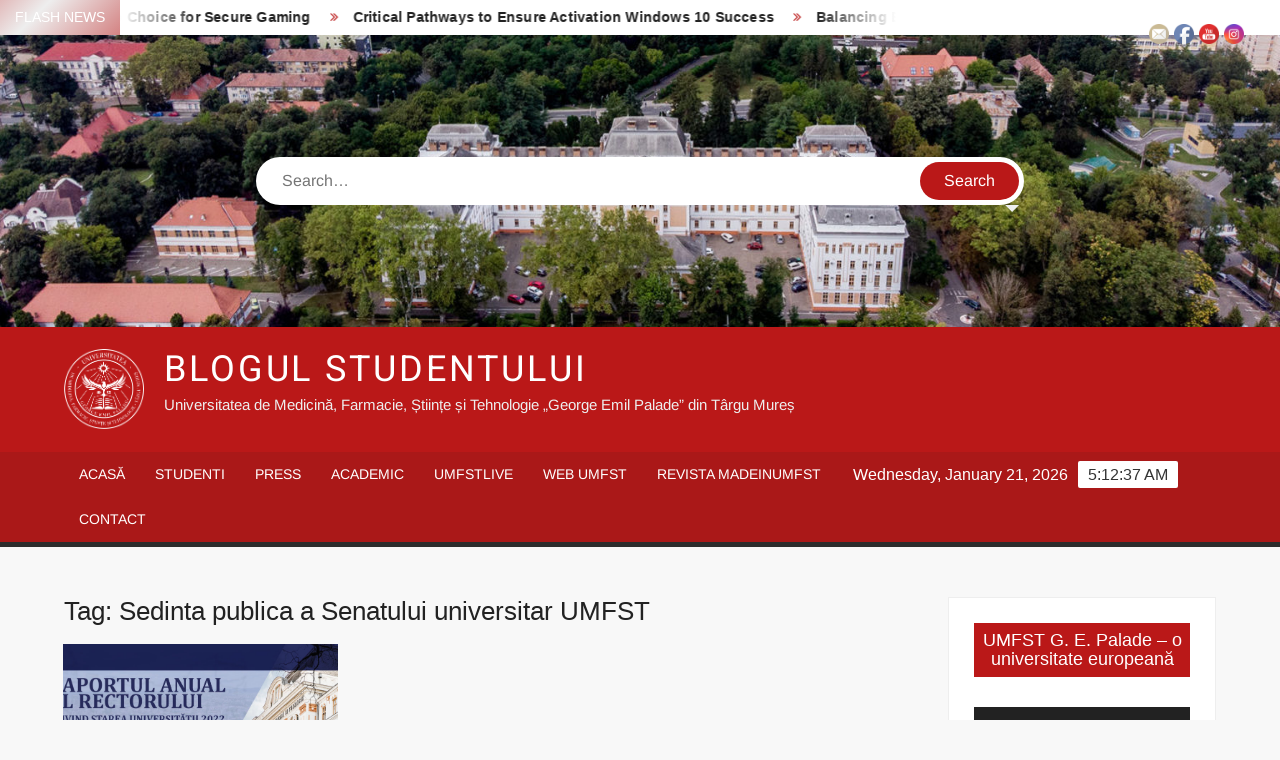

--- FILE ---
content_type: text/html; charset=UTF-8
request_url: https://blog.umfst.ro/tag/sedinta-publica-a-senatului-universitar-umfst/
body_size: 15677
content:
<!doctype html>
<html dir="ltr" lang="en-US"
	prefix="og: https://ogp.me/ns#" >
<head>
	<meta charset="UTF-8">
	<meta name="viewport" content="width=device-width">
	<link rel="profile" href="https://gmpg.org/xfn/11">

	<title>Sedinta publica a Senatului universitar UMFST – Blogul Studentului</title>
			 			 			 			 
		<!-- All in One SEO 4.2.8 - aioseo.com -->
		<meta name="robots" content="max-image-preview:large" />
		<link rel="canonical" href="https://blog.umfst.ro/tag/sedinta-publica-a-senatului-universitar-umfst/" />
		<meta name="generator" content="All in One SEO (AIOSEO) 4.2.8 " />
		<script type="application/ld+json" class="aioseo-schema">
			{"@context":"https:\/\/schema.org","@graph":[{"@type":"BreadcrumbList","@id":"https:\/\/blog.umfst.ro\/tag\/sedinta-publica-a-senatului-universitar-umfst\/#breadcrumblist","itemListElement":[{"@type":"ListItem","@id":"https:\/\/blog.umfst.ro\/#listItem","position":1,"item":{"@type":"WebPage","@id":"https:\/\/blog.umfst.ro\/","name":"Home","description":"Universitatea de Medicin\u0103, Farmacie, \u0218tiin\u021be \u0219i Tehnologie \u201eGeorge Emil Palade\u201d din T\u00e2rgu Mure\u0219","url":"https:\/\/blog.umfst.ro\/"},"nextItem":"https:\/\/blog.umfst.ro\/tag\/sedinta-publica-a-senatului-universitar-umfst\/#listItem"},{"@type":"ListItem","@id":"https:\/\/blog.umfst.ro\/tag\/sedinta-publica-a-senatului-universitar-umfst\/#listItem","position":2,"item":{"@type":"WebPage","@id":"https:\/\/blog.umfst.ro\/tag\/sedinta-publica-a-senatului-universitar-umfst\/","name":"Sedinta publica a Senatului universitar UMFST","url":"https:\/\/blog.umfst.ro\/tag\/sedinta-publica-a-senatului-universitar-umfst\/"},"previousItem":"https:\/\/blog.umfst.ro\/#listItem"}]},{"@type":"CollectionPage","@id":"https:\/\/blog.umfst.ro\/tag\/sedinta-publica-a-senatului-universitar-umfst\/#collectionpage","url":"https:\/\/blog.umfst.ro\/tag\/sedinta-publica-a-senatului-universitar-umfst\/","name":"Sedinta publica a Senatului universitar UMFST \u2013 Blogul Studentului","inLanguage":"en-US","isPartOf":{"@id":"https:\/\/blog.umfst.ro\/#website"},"breadcrumb":{"@id":"https:\/\/blog.umfst.ro\/tag\/sedinta-publica-a-senatului-universitar-umfst\/#breadcrumblist"}},{"@type":"Organization","@id":"https:\/\/blog.umfst.ro\/#organization","name":"Blogul Studentului","url":"https:\/\/blog.umfst.ro\/","logo":{"@type":"ImageObject","url":"https:\/\/blog.umfst.ro\/wp-content\/uploads\/2022\/03\/logo-umfst.jpg","@id":"https:\/\/blog.umfst.ro\/#organizationLogo","width":900,"height":900},"image":{"@id":"https:\/\/blog.umfst.ro\/#organizationLogo"},"sameAs":["https:\/\/facebook.com\/umfst","https:\/\/instagram.com\/umfst","https:\/\/www.youtube.com\/umfstlive"]},{"@type":"WebSite","@id":"https:\/\/blog.umfst.ro\/#website","url":"https:\/\/blog.umfst.ro\/","name":"Blogul Studentului","description":"Universitatea de Medicin\u0103, Farmacie, \u0218tiin\u021be \u0219i Tehnologie \u201eGeorge Emil Palade\u201d din T\u00e2rgu Mure\u0219","inLanguage":"en-US","publisher":{"@id":"https:\/\/blog.umfst.ro\/#organization"}}]}
		</script>
		<!-- All in One SEO -->

<link rel='dns-prefetch' href='//fonts.googleapis.com' />
<link rel='dns-prefetch' href='//s.w.org' />
<link rel="alternate" type="application/rss+xml" title="Blogul Studentului &raquo; Feed" href="https://blog.umfst.ro/feed/" />
<link rel="alternate" type="application/rss+xml" title="Blogul Studentului &raquo; Comments Feed" href="https://blog.umfst.ro/comments/feed/" />
<link rel="alternate" type="application/rss+xml" title="Blogul Studentului &raquo; Sedinta publica a Senatului universitar UMFST Tag Feed" href="https://blog.umfst.ro/tag/sedinta-publica-a-senatului-universitar-umfst/feed/" />
		<!-- This site uses the Google Analytics by ExactMetrics plugin v7.11.0 - Using Analytics tracking - https://www.exactmetrics.com/ -->
							<script
				src="//www.googletagmanager.com/gtag/js?id=UA-59103555-3"  data-cfasync="false" data-wpfc-render="false" type="text/javascript" async></script>
			<script data-cfasync="false" data-wpfc-render="false" type="text/javascript">
				var em_version = '7.11.0';
				var em_track_user = true;
				var em_no_track_reason = '';
				
								var disableStrs = [
															'ga-disable-UA-59103555-3',
									];

				/* Function to detect opted out users */
				function __gtagTrackerIsOptedOut() {
					for (var index = 0; index < disableStrs.length; index++) {
						if (document.cookie.indexOf(disableStrs[index] + '=true') > -1) {
							return true;
						}
					}

					return false;
				}

				/* Disable tracking if the opt-out cookie exists. */
				if (__gtagTrackerIsOptedOut()) {
					for (var index = 0; index < disableStrs.length; index++) {
						window[disableStrs[index]] = true;
					}
				}

				/* Opt-out function */
				function __gtagTrackerOptout() {
					for (var index = 0; index < disableStrs.length; index++) {
						document.cookie = disableStrs[index] + '=true; expires=Thu, 31 Dec 2099 23:59:59 UTC; path=/';
						window[disableStrs[index]] = true;
					}
				}

				if ('undefined' === typeof gaOptout) {
					function gaOptout() {
						__gtagTrackerOptout();
					}
				}
								window.dataLayer = window.dataLayer || [];

				window.ExactMetricsDualTracker = {
					helpers: {},
					trackers: {},
				};
				if (em_track_user) {
					function __gtagDataLayer() {
						dataLayer.push(arguments);
					}

					function __gtagTracker(type, name, parameters) {
						if (!parameters) {
							parameters = {};
						}

						if (parameters.send_to) {
							__gtagDataLayer.apply(null, arguments);
							return;
						}

						if (type === 'event') {
							
														parameters.send_to = exactmetrics_frontend.ua;
							__gtagDataLayer(type, name, parameters);
													} else {
							__gtagDataLayer.apply(null, arguments);
						}
					}

					__gtagTracker('js', new Date());
					__gtagTracker('set', {
						'developer_id.dNDMyYj': true,
											});
															__gtagTracker('config', 'UA-59103555-3', {"forceSSL":"true","anonymize_ip":"true"} );
										window.gtag = __gtagTracker;										(function () {
						/* https://developers.google.com/analytics/devguides/collection/analyticsjs/ */
						/* ga and __gaTracker compatibility shim. */
						var noopfn = function () {
							return null;
						};
						var newtracker = function () {
							return new Tracker();
						};
						var Tracker = function () {
							return null;
						};
						var p = Tracker.prototype;
						p.get = noopfn;
						p.set = noopfn;
						p.send = function () {
							var args = Array.prototype.slice.call(arguments);
							args.unshift('send');
							__gaTracker.apply(null, args);
						};
						var __gaTracker = function () {
							var len = arguments.length;
							if (len === 0) {
								return;
							}
							var f = arguments[len - 1];
							if (typeof f !== 'object' || f === null || typeof f.hitCallback !== 'function') {
								if ('send' === arguments[0]) {
									var hitConverted, hitObject = false, action;
									if ('event' === arguments[1]) {
										if ('undefined' !== typeof arguments[3]) {
											hitObject = {
												'eventAction': arguments[3],
												'eventCategory': arguments[2],
												'eventLabel': arguments[4],
												'value': arguments[5] ? arguments[5] : 1,
											}
										}
									}
									if ('pageview' === arguments[1]) {
										if ('undefined' !== typeof arguments[2]) {
											hitObject = {
												'eventAction': 'page_view',
												'page_path': arguments[2],
											}
										}
									}
									if (typeof arguments[2] === 'object') {
										hitObject = arguments[2];
									}
									if (typeof arguments[5] === 'object') {
										Object.assign(hitObject, arguments[5]);
									}
									if ('undefined' !== typeof arguments[1].hitType) {
										hitObject = arguments[1];
										if ('pageview' === hitObject.hitType) {
											hitObject.eventAction = 'page_view';
										}
									}
									if (hitObject) {
										action = 'timing' === arguments[1].hitType ? 'timing_complete' : hitObject.eventAction;
										hitConverted = mapArgs(hitObject);
										__gtagTracker('event', action, hitConverted);
									}
								}
								return;
							}

							function mapArgs(args) {
								var arg, hit = {};
								var gaMap = {
									'eventCategory': 'event_category',
									'eventAction': 'event_action',
									'eventLabel': 'event_label',
									'eventValue': 'event_value',
									'nonInteraction': 'non_interaction',
									'timingCategory': 'event_category',
									'timingVar': 'name',
									'timingValue': 'value',
									'timingLabel': 'event_label',
									'page': 'page_path',
									'location': 'page_location',
									'title': 'page_title',
								};
								for (arg in args) {
																		if (!(!args.hasOwnProperty(arg) || !gaMap.hasOwnProperty(arg))) {
										hit[gaMap[arg]] = args[arg];
									} else {
										hit[arg] = args[arg];
									}
								}
								return hit;
							}

							try {
								f.hitCallback();
							} catch (ex) {
							}
						};
						__gaTracker.create = newtracker;
						__gaTracker.getByName = newtracker;
						__gaTracker.getAll = function () {
							return [];
						};
						__gaTracker.remove = noopfn;
						__gaTracker.loaded = true;
						window['__gaTracker'] = __gaTracker;
					})();
									} else {
										console.log("");
					(function () {
						function __gtagTracker() {
							return null;
						}

						window['__gtagTracker'] = __gtagTracker;
						window['gtag'] = __gtagTracker;
					})();
									}
			</script>
				<!-- / Google Analytics by ExactMetrics -->
		<script type="text/javascript">
window._wpemojiSettings = {"baseUrl":"https:\/\/s.w.org\/images\/core\/emoji\/14.0.0\/72x72\/","ext":".png","svgUrl":"https:\/\/s.w.org\/images\/core\/emoji\/14.0.0\/svg\/","svgExt":".svg","source":{"concatemoji":"https:\/\/blog.umfst.ro\/wp-includes\/js\/wp-emoji-release.min.js?ver=6.0.11"}};
/*! This file is auto-generated */
!function(e,a,t){var n,r,o,i=a.createElement("canvas"),p=i.getContext&&i.getContext("2d");function s(e,t){var a=String.fromCharCode,e=(p.clearRect(0,0,i.width,i.height),p.fillText(a.apply(this,e),0,0),i.toDataURL());return p.clearRect(0,0,i.width,i.height),p.fillText(a.apply(this,t),0,0),e===i.toDataURL()}function c(e){var t=a.createElement("script");t.src=e,t.defer=t.type="text/javascript",a.getElementsByTagName("head")[0].appendChild(t)}for(o=Array("flag","emoji"),t.supports={everything:!0,everythingExceptFlag:!0},r=0;r<o.length;r++)t.supports[o[r]]=function(e){if(!p||!p.fillText)return!1;switch(p.textBaseline="top",p.font="600 32px Arial",e){case"flag":return s([127987,65039,8205,9895,65039],[127987,65039,8203,9895,65039])?!1:!s([55356,56826,55356,56819],[55356,56826,8203,55356,56819])&&!s([55356,57332,56128,56423,56128,56418,56128,56421,56128,56430,56128,56423,56128,56447],[55356,57332,8203,56128,56423,8203,56128,56418,8203,56128,56421,8203,56128,56430,8203,56128,56423,8203,56128,56447]);case"emoji":return!s([129777,127995,8205,129778,127999],[129777,127995,8203,129778,127999])}return!1}(o[r]),t.supports.everything=t.supports.everything&&t.supports[o[r]],"flag"!==o[r]&&(t.supports.everythingExceptFlag=t.supports.everythingExceptFlag&&t.supports[o[r]]);t.supports.everythingExceptFlag=t.supports.everythingExceptFlag&&!t.supports.flag,t.DOMReady=!1,t.readyCallback=function(){t.DOMReady=!0},t.supports.everything||(n=function(){t.readyCallback()},a.addEventListener?(a.addEventListener("DOMContentLoaded",n,!1),e.addEventListener("load",n,!1)):(e.attachEvent("onload",n),a.attachEvent("onreadystatechange",function(){"complete"===a.readyState&&t.readyCallback()})),(e=t.source||{}).concatemoji?c(e.concatemoji):e.wpemoji&&e.twemoji&&(c(e.twemoji),c(e.wpemoji)))}(window,document,window._wpemojiSettings);
</script>
<style type="text/css">
img.wp-smiley,
img.emoji {
	display: inline !important;
	border: none !important;
	box-shadow: none !important;
	height: 1em !important;
	width: 1em !important;
	margin: 0 0.07em !important;
	vertical-align: -0.1em !important;
	background: none !important;
	padding: 0 !important;
}
</style>
	<link rel='stylesheet' id='wp-block-library-css'  href='https://blog.umfst.ro/wp-includes/css/dist/block-library/style.min.css?ver=6.0.11' type='text/css' media='all' />
<style id='global-styles-inline-css' type='text/css'>
body{--wp--preset--color--black: #000000;--wp--preset--color--cyan-bluish-gray: #abb8c3;--wp--preset--color--white: #ffffff;--wp--preset--color--pale-pink: #f78da7;--wp--preset--color--vivid-red: #cf2e2e;--wp--preset--color--luminous-vivid-orange: #ff6900;--wp--preset--color--luminous-vivid-amber: #fcb900;--wp--preset--color--light-green-cyan: #7bdcb5;--wp--preset--color--vivid-green-cyan: #00d084;--wp--preset--color--pale-cyan-blue: #8ed1fc;--wp--preset--color--vivid-cyan-blue: #0693e3;--wp--preset--color--vivid-purple: #9b51e0;--wp--preset--gradient--vivid-cyan-blue-to-vivid-purple: linear-gradient(135deg,rgba(6,147,227,1) 0%,rgb(155,81,224) 100%);--wp--preset--gradient--light-green-cyan-to-vivid-green-cyan: linear-gradient(135deg,rgb(122,220,180) 0%,rgb(0,208,130) 100%);--wp--preset--gradient--luminous-vivid-amber-to-luminous-vivid-orange: linear-gradient(135deg,rgba(252,185,0,1) 0%,rgba(255,105,0,1) 100%);--wp--preset--gradient--luminous-vivid-orange-to-vivid-red: linear-gradient(135deg,rgba(255,105,0,1) 0%,rgb(207,46,46) 100%);--wp--preset--gradient--very-light-gray-to-cyan-bluish-gray: linear-gradient(135deg,rgb(238,238,238) 0%,rgb(169,184,195) 100%);--wp--preset--gradient--cool-to-warm-spectrum: linear-gradient(135deg,rgb(74,234,220) 0%,rgb(151,120,209) 20%,rgb(207,42,186) 40%,rgb(238,44,130) 60%,rgb(251,105,98) 80%,rgb(254,248,76) 100%);--wp--preset--gradient--blush-light-purple: linear-gradient(135deg,rgb(255,206,236) 0%,rgb(152,150,240) 100%);--wp--preset--gradient--blush-bordeaux: linear-gradient(135deg,rgb(254,205,165) 0%,rgb(254,45,45) 50%,rgb(107,0,62) 100%);--wp--preset--gradient--luminous-dusk: linear-gradient(135deg,rgb(255,203,112) 0%,rgb(199,81,192) 50%,rgb(65,88,208) 100%);--wp--preset--gradient--pale-ocean: linear-gradient(135deg,rgb(255,245,203) 0%,rgb(182,227,212) 50%,rgb(51,167,181) 100%);--wp--preset--gradient--electric-grass: linear-gradient(135deg,rgb(202,248,128) 0%,rgb(113,206,126) 100%);--wp--preset--gradient--midnight: linear-gradient(135deg,rgb(2,3,129) 0%,rgb(40,116,252) 100%);--wp--preset--duotone--dark-grayscale: url('#wp-duotone-dark-grayscale');--wp--preset--duotone--grayscale: url('#wp-duotone-grayscale');--wp--preset--duotone--purple-yellow: url('#wp-duotone-purple-yellow');--wp--preset--duotone--blue-red: url('#wp-duotone-blue-red');--wp--preset--duotone--midnight: url('#wp-duotone-midnight');--wp--preset--duotone--magenta-yellow: url('#wp-duotone-magenta-yellow');--wp--preset--duotone--purple-green: url('#wp-duotone-purple-green');--wp--preset--duotone--blue-orange: url('#wp-duotone-blue-orange');--wp--preset--font-size--small: 13px;--wp--preset--font-size--medium: 20px;--wp--preset--font-size--large: 36px;--wp--preset--font-size--x-large: 42px;}.has-black-color{color: var(--wp--preset--color--black) !important;}.has-cyan-bluish-gray-color{color: var(--wp--preset--color--cyan-bluish-gray) !important;}.has-white-color{color: var(--wp--preset--color--white) !important;}.has-pale-pink-color{color: var(--wp--preset--color--pale-pink) !important;}.has-vivid-red-color{color: var(--wp--preset--color--vivid-red) !important;}.has-luminous-vivid-orange-color{color: var(--wp--preset--color--luminous-vivid-orange) !important;}.has-luminous-vivid-amber-color{color: var(--wp--preset--color--luminous-vivid-amber) !important;}.has-light-green-cyan-color{color: var(--wp--preset--color--light-green-cyan) !important;}.has-vivid-green-cyan-color{color: var(--wp--preset--color--vivid-green-cyan) !important;}.has-pale-cyan-blue-color{color: var(--wp--preset--color--pale-cyan-blue) !important;}.has-vivid-cyan-blue-color{color: var(--wp--preset--color--vivid-cyan-blue) !important;}.has-vivid-purple-color{color: var(--wp--preset--color--vivid-purple) !important;}.has-black-background-color{background-color: var(--wp--preset--color--black) !important;}.has-cyan-bluish-gray-background-color{background-color: var(--wp--preset--color--cyan-bluish-gray) !important;}.has-white-background-color{background-color: var(--wp--preset--color--white) !important;}.has-pale-pink-background-color{background-color: var(--wp--preset--color--pale-pink) !important;}.has-vivid-red-background-color{background-color: var(--wp--preset--color--vivid-red) !important;}.has-luminous-vivid-orange-background-color{background-color: var(--wp--preset--color--luminous-vivid-orange) !important;}.has-luminous-vivid-amber-background-color{background-color: var(--wp--preset--color--luminous-vivid-amber) !important;}.has-light-green-cyan-background-color{background-color: var(--wp--preset--color--light-green-cyan) !important;}.has-vivid-green-cyan-background-color{background-color: var(--wp--preset--color--vivid-green-cyan) !important;}.has-pale-cyan-blue-background-color{background-color: var(--wp--preset--color--pale-cyan-blue) !important;}.has-vivid-cyan-blue-background-color{background-color: var(--wp--preset--color--vivid-cyan-blue) !important;}.has-vivid-purple-background-color{background-color: var(--wp--preset--color--vivid-purple) !important;}.has-black-border-color{border-color: var(--wp--preset--color--black) !important;}.has-cyan-bluish-gray-border-color{border-color: var(--wp--preset--color--cyan-bluish-gray) !important;}.has-white-border-color{border-color: var(--wp--preset--color--white) !important;}.has-pale-pink-border-color{border-color: var(--wp--preset--color--pale-pink) !important;}.has-vivid-red-border-color{border-color: var(--wp--preset--color--vivid-red) !important;}.has-luminous-vivid-orange-border-color{border-color: var(--wp--preset--color--luminous-vivid-orange) !important;}.has-luminous-vivid-amber-border-color{border-color: var(--wp--preset--color--luminous-vivid-amber) !important;}.has-light-green-cyan-border-color{border-color: var(--wp--preset--color--light-green-cyan) !important;}.has-vivid-green-cyan-border-color{border-color: var(--wp--preset--color--vivid-green-cyan) !important;}.has-pale-cyan-blue-border-color{border-color: var(--wp--preset--color--pale-cyan-blue) !important;}.has-vivid-cyan-blue-border-color{border-color: var(--wp--preset--color--vivid-cyan-blue) !important;}.has-vivid-purple-border-color{border-color: var(--wp--preset--color--vivid-purple) !important;}.has-vivid-cyan-blue-to-vivid-purple-gradient-background{background: var(--wp--preset--gradient--vivid-cyan-blue-to-vivid-purple) !important;}.has-light-green-cyan-to-vivid-green-cyan-gradient-background{background: var(--wp--preset--gradient--light-green-cyan-to-vivid-green-cyan) !important;}.has-luminous-vivid-amber-to-luminous-vivid-orange-gradient-background{background: var(--wp--preset--gradient--luminous-vivid-amber-to-luminous-vivid-orange) !important;}.has-luminous-vivid-orange-to-vivid-red-gradient-background{background: var(--wp--preset--gradient--luminous-vivid-orange-to-vivid-red) !important;}.has-very-light-gray-to-cyan-bluish-gray-gradient-background{background: var(--wp--preset--gradient--very-light-gray-to-cyan-bluish-gray) !important;}.has-cool-to-warm-spectrum-gradient-background{background: var(--wp--preset--gradient--cool-to-warm-spectrum) !important;}.has-blush-light-purple-gradient-background{background: var(--wp--preset--gradient--blush-light-purple) !important;}.has-blush-bordeaux-gradient-background{background: var(--wp--preset--gradient--blush-bordeaux) !important;}.has-luminous-dusk-gradient-background{background: var(--wp--preset--gradient--luminous-dusk) !important;}.has-pale-ocean-gradient-background{background: var(--wp--preset--gradient--pale-ocean) !important;}.has-electric-grass-gradient-background{background: var(--wp--preset--gradient--electric-grass) !important;}.has-midnight-gradient-background{background: var(--wp--preset--gradient--midnight) !important;}.has-small-font-size{font-size: var(--wp--preset--font-size--small) !important;}.has-medium-font-size{font-size: var(--wp--preset--font-size--medium) !important;}.has-large-font-size{font-size: var(--wp--preset--font-size--large) !important;}.has-x-large-font-size{font-size: var(--wp--preset--font-size--x-large) !important;}
</style>
<link rel='stylesheet' id='custom-google-fonts-css'  href='http://fonts.googleapis.com/css?family=Abril+Fatface%3Anormal%2Cbold&#038;ver=6.0.11' type='text/css' media='all' />
<link rel='stylesheet' id='SFSImainCss-css'  href='https://blog.umfst.ro/wp-content/plugins/ultimate-social-media-icons/css/sfsi-style.css?ver=2.8.0' type='text/css' media='all' />
<link rel='stylesheet' id='freenews-style-css'  href='https://blog.umfst.ro/wp-content/themes/freenews/style.css?ver=6.0.11' type='text/css' media='all' />
<link rel='stylesheet' id='font-awesome-css'  href='https://blog.umfst.ro/wp-content/plugins/elementor/assets/lib/font-awesome/css/font-awesome.min.css?ver=4.7.0' type='text/css' media='all' />
<link rel='stylesheet' id='freenews-google-fonts-css'  href='https://blog.umfst.ro/wp-content/fonts/147d433c23985f7a943e7c0828f4b11e.css' type='text/css' media='all' />
<link rel='stylesheet' id='dflip-icons-style-css'  href='https://blog.umfst.ro/wp-content/plugins/3d-flipbook-dflip-lite/assets/css/themify-icons.min.css?ver=1.7.33' type='text/css' media='all' />
<link rel='stylesheet' id='dflip-style-css'  href='https://blog.umfst.ro/wp-content/plugins/3d-flipbook-dflip-lite/assets/css/dflip.min.css?ver=1.7.33' type='text/css' media='all' />
<script type='text/javascript' src='https://blog.umfst.ro/wp-content/plugins/google-analytics-dashboard-for-wp/assets/js/frontend-gtag.min.js?ver=7.11.0' id='exactmetrics-frontend-script-js'></script>
<script data-cfasync="false" data-wpfc-render="false" type="text/javascript" id='exactmetrics-frontend-script-js-extra'>/* <![CDATA[ */
var exactmetrics_frontend = {"js_events_tracking":"true","download_extensions":"zip,mp3,mpeg,pdf,docx,pptx,xlsx,rar","inbound_paths":"[{\"path\":\"\\\/go\\\/\",\"label\":\"affiliate\"},{\"path\":\"\\\/recommend\\\/\",\"label\":\"affiliate\"}]","home_url":"https:\/\/blog.umfst.ro","hash_tracking":"false","ua":"UA-59103555-3","v4_id":""};/* ]]> */
</script>
<script type='text/javascript' src='https://blog.umfst.ro/wp-includes/js/jquery/jquery.min.js?ver=3.6.0' id='jquery-core-js'></script>
<script type='text/javascript' src='https://blog.umfst.ro/wp-includes/js/jquery/jquery-migrate.min.js?ver=3.3.2' id='jquery-migrate-js'></script>
<script type='text/javascript' src='https://blog.umfst.ro/wp-content/themes/freenews/assets/js/global.js?ver=1' id='freenews-global-js'></script>
<link rel="https://api.w.org/" href="https://blog.umfst.ro/wp-json/" /><link rel="alternate" type="application/json" href="https://blog.umfst.ro/wp-json/wp/v2/tags/2952" /><link rel="EditURI" type="application/rsd+xml" title="RSD" href="https://blog.umfst.ro/xmlrpc.php?rsd" />
<link rel="wlwmanifest" type="application/wlwmanifest+xml" href="https://blog.umfst.ro/wp-includes/wlwmanifest.xml" /> 
<meta name="generator" content="WordPress 6.0.11" />
<style type="text/css">
	#main_menu {font-family:Abril Fatface, sans-serif;}
	h1.entry-title-page{font-family:Abril Fatface, sans-serif;}
	h1, h2, h3, h4, h5, h6, h1 a, h2 a, h3 a, h4 a, h5 a, h6 a, .recent_post-title, .su-service-title, .lb_heading, .su-heading-shell, .su_au_name, .su-pricing-title, .su-pricing-value {font-family:Abril Fatface, sans-serif;}
	h3.widget-title {font-family:Abril Fatface, sans-serif;}
	body {font-family:Abril Fatface, sans-serif;}
	</style><meta name="follow.[base64]" content="7Fa2LJuMGXp6JlAQ15NR"/><script data-cfasync="false"> var dFlipLocation = "https://blog.umfst.ro/wp-content/plugins/3d-flipbook-dflip-lite/assets/"; var dFlipWPGlobal = {"text":{"toggleSound":"Turn on\/off Sound","toggleThumbnails":"Toggle Thumbnails","toggleOutline":"Toggle Outline\/Bookmark","previousPage":"Previous Page","nextPage":"Next Page","toggleFullscreen":"Toggle Fullscreen","zoomIn":"Zoom In","zoomOut":"Zoom Out","toggleHelp":"Toggle Help","singlePageMode":"Single Page Mode","doublePageMode":"Double Page Mode","downloadPDFFile":"Download PDF File","gotoFirstPage":"Goto First Page","gotoLastPage":"Goto Last Page","share":"Share","mailSubject":"I wanted you to see this FlipBook","mailBody":"Check out this site {{url}}","loading":"DearFlip: Loading "},"moreControls":"download,pageMode,startPage,endPage,sound","hideControls":"","scrollWheel":"true","backgroundColor":"#777","backgroundImage":"","height":"auto","paddingLeft":"20","paddingRight":"20","controlsPosition":"bottom","duration":800,"soundEnable":"true","enableDownload":"true","enableAnnotation":"false","enableAnalytics":"false","webgl":"true","hard":"none","maxTextureSize":"1600","rangeChunkSize":"524288","zoomRatio":1.5,"stiffness":3,"pageMode":"0","singlePageMode":"0","pageSize":"0","autoPlay":"false","autoPlayDuration":5000,"autoPlayStart":"false","linkTarget":"2","sharePrefix":"dearflip-"};</script><link rel="icon" href="https://blog.umfst.ro/wp-content/uploads/2020/02/cropped-logo-coala-antet2-copy-1-32x32.png" sizes="32x32" />
<link rel="icon" href="https://blog.umfst.ro/wp-content/uploads/2020/02/cropped-logo-coala-antet2-copy-1-192x192.png" sizes="192x192" />
<link rel="apple-touch-icon" href="https://blog.umfst.ro/wp-content/uploads/2020/02/cropped-logo-coala-antet2-copy-1-180x180.png" />
<meta name="msapplication-TileImage" content="https://blog.umfst.ro/wp-content/uploads/2020/02/cropped-logo-coala-antet2-copy-1-270x270.png" />
</head>

<body class="archive tag tag-sedinta-publica-a-senatului-universitar-umfst tag-2952 wp-custom-logo sfsi_actvite_theme_default hfeed has-header-image has-sidebar elementor-default elementor-kit-7921">
	<svg xmlns="http://www.w3.org/2000/svg" viewBox="0 0 0 0" width="0" height="0" focusable="false" role="none" style="visibility: hidden; position: absolute; left: -9999px; overflow: hidden;" ><defs><filter id="wp-duotone-dark-grayscale"><feColorMatrix color-interpolation-filters="sRGB" type="matrix" values=" .299 .587 .114 0 0 .299 .587 .114 0 0 .299 .587 .114 0 0 .299 .587 .114 0 0 " /><feComponentTransfer color-interpolation-filters="sRGB" ><feFuncR type="table" tableValues="0 0.49803921568627" /><feFuncG type="table" tableValues="0 0.49803921568627" /><feFuncB type="table" tableValues="0 0.49803921568627" /><feFuncA type="table" tableValues="1 1" /></feComponentTransfer><feComposite in2="SourceGraphic" operator="in" /></filter></defs></svg><svg xmlns="http://www.w3.org/2000/svg" viewBox="0 0 0 0" width="0" height="0" focusable="false" role="none" style="visibility: hidden; position: absolute; left: -9999px; overflow: hidden;" ><defs><filter id="wp-duotone-grayscale"><feColorMatrix color-interpolation-filters="sRGB" type="matrix" values=" .299 .587 .114 0 0 .299 .587 .114 0 0 .299 .587 .114 0 0 .299 .587 .114 0 0 " /><feComponentTransfer color-interpolation-filters="sRGB" ><feFuncR type="table" tableValues="0 1" /><feFuncG type="table" tableValues="0 1" /><feFuncB type="table" tableValues="0 1" /><feFuncA type="table" tableValues="1 1" /></feComponentTransfer><feComposite in2="SourceGraphic" operator="in" /></filter></defs></svg><svg xmlns="http://www.w3.org/2000/svg" viewBox="0 0 0 0" width="0" height="0" focusable="false" role="none" style="visibility: hidden; position: absolute; left: -9999px; overflow: hidden;" ><defs><filter id="wp-duotone-purple-yellow"><feColorMatrix color-interpolation-filters="sRGB" type="matrix" values=" .299 .587 .114 0 0 .299 .587 .114 0 0 .299 .587 .114 0 0 .299 .587 .114 0 0 " /><feComponentTransfer color-interpolation-filters="sRGB" ><feFuncR type="table" tableValues="0.54901960784314 0.98823529411765" /><feFuncG type="table" tableValues="0 1" /><feFuncB type="table" tableValues="0.71764705882353 0.25490196078431" /><feFuncA type="table" tableValues="1 1" /></feComponentTransfer><feComposite in2="SourceGraphic" operator="in" /></filter></defs></svg><svg xmlns="http://www.w3.org/2000/svg" viewBox="0 0 0 0" width="0" height="0" focusable="false" role="none" style="visibility: hidden; position: absolute; left: -9999px; overflow: hidden;" ><defs><filter id="wp-duotone-blue-red"><feColorMatrix color-interpolation-filters="sRGB" type="matrix" values=" .299 .587 .114 0 0 .299 .587 .114 0 0 .299 .587 .114 0 0 .299 .587 .114 0 0 " /><feComponentTransfer color-interpolation-filters="sRGB" ><feFuncR type="table" tableValues="0 1" /><feFuncG type="table" tableValues="0 0.27843137254902" /><feFuncB type="table" tableValues="0.5921568627451 0.27843137254902" /><feFuncA type="table" tableValues="1 1" /></feComponentTransfer><feComposite in2="SourceGraphic" operator="in" /></filter></defs></svg><svg xmlns="http://www.w3.org/2000/svg" viewBox="0 0 0 0" width="0" height="0" focusable="false" role="none" style="visibility: hidden; position: absolute; left: -9999px; overflow: hidden;" ><defs><filter id="wp-duotone-midnight"><feColorMatrix color-interpolation-filters="sRGB" type="matrix" values=" .299 .587 .114 0 0 .299 .587 .114 0 0 .299 .587 .114 0 0 .299 .587 .114 0 0 " /><feComponentTransfer color-interpolation-filters="sRGB" ><feFuncR type="table" tableValues="0 0" /><feFuncG type="table" tableValues="0 0.64705882352941" /><feFuncB type="table" tableValues="0 1" /><feFuncA type="table" tableValues="1 1" /></feComponentTransfer><feComposite in2="SourceGraphic" operator="in" /></filter></defs></svg><svg xmlns="http://www.w3.org/2000/svg" viewBox="0 0 0 0" width="0" height="0" focusable="false" role="none" style="visibility: hidden; position: absolute; left: -9999px; overflow: hidden;" ><defs><filter id="wp-duotone-magenta-yellow"><feColorMatrix color-interpolation-filters="sRGB" type="matrix" values=" .299 .587 .114 0 0 .299 .587 .114 0 0 .299 .587 .114 0 0 .299 .587 .114 0 0 " /><feComponentTransfer color-interpolation-filters="sRGB" ><feFuncR type="table" tableValues="0.78039215686275 1" /><feFuncG type="table" tableValues="0 0.94901960784314" /><feFuncB type="table" tableValues="0.35294117647059 0.47058823529412" /><feFuncA type="table" tableValues="1 1" /></feComponentTransfer><feComposite in2="SourceGraphic" operator="in" /></filter></defs></svg><svg xmlns="http://www.w3.org/2000/svg" viewBox="0 0 0 0" width="0" height="0" focusable="false" role="none" style="visibility: hidden; position: absolute; left: -9999px; overflow: hidden;" ><defs><filter id="wp-duotone-purple-green"><feColorMatrix color-interpolation-filters="sRGB" type="matrix" values=" .299 .587 .114 0 0 .299 .587 .114 0 0 .299 .587 .114 0 0 .299 .587 .114 0 0 " /><feComponentTransfer color-interpolation-filters="sRGB" ><feFuncR type="table" tableValues="0.65098039215686 0.40392156862745" /><feFuncG type="table" tableValues="0 1" /><feFuncB type="table" tableValues="0.44705882352941 0.4" /><feFuncA type="table" tableValues="1 1" /></feComponentTransfer><feComposite in2="SourceGraphic" operator="in" /></filter></defs></svg><svg xmlns="http://www.w3.org/2000/svg" viewBox="0 0 0 0" width="0" height="0" focusable="false" role="none" style="visibility: hidden; position: absolute; left: -9999px; overflow: hidden;" ><defs><filter id="wp-duotone-blue-orange"><feColorMatrix color-interpolation-filters="sRGB" type="matrix" values=" .299 .587 .114 0 0 .299 .587 .114 0 0 .299 .587 .114 0 0 .299 .587 .114 0 0 " /><feComponentTransfer color-interpolation-filters="sRGB" ><feFuncR type="table" tableValues="0.098039215686275 1" /><feFuncG type="table" tableValues="0 0.66274509803922" /><feFuncB type="table" tableValues="0.84705882352941 0.41960784313725" /><feFuncA type="table" tableValues="1 1" /></feComponentTransfer><feComposite in2="SourceGraphic" operator="in" /></filter></defs></svg><div id="page" class="site">
	<a class="skip-link screen-reader-text" href="#content">Skip to content</a>

	
	<header id="masthead" class="site-header">
		<div id="main-header" class="main-header">
			<div class="navigation-top">
        		<div class="wrap">
            	<div id="site-header-menu" class="site-header-menu">
               	<nav class="main-navigation" aria-label="Primary Menu" role="navigation">
							    <button class="menu-toggle" aria-controls="primary-menu" aria-expanded="false">
        <span class="toggle-text">Menu</span>
        <span class="toggle-bar"></span>
    </button>

    <ul id="primary-menu" class="menu nav-menu"><li id="menu-item-5807" class="menu-item menu-item-type-custom menu-item-object-custom menu-item-home menu-item-5807"><a href="http://blog.umfst.ro">Acasă</a></li>
<li id="menu-item-5824" class="menu-item menu-item-type-taxonomy menu-item-object-category menu-item-5824 category-color-4"><a href="https://blog.umfst.ro/category/studenti/">Studenti</a></li>
<li id="menu-item-5825" class="menu-item menu-item-type-taxonomy menu-item-object-category menu-item-5825 category-color-395"><a href="https://blog.umfst.ro/category/press/">Press</a></li>
<li id="menu-item-5826" class="menu-item menu-item-type-taxonomy menu-item-object-category menu-item-5826 category-color-5"><a href="https://blog.umfst.ro/category/academic/">Academic</a></li>
<li id="menu-item-5811" class="menu-item menu-item-type-custom menu-item-object-custom menu-item-5811"><a href="http://live.umfst.ro">UMFSTLive</a></li>
<li id="menu-item-5808" class="menu-item menu-item-type-custom menu-item-object-custom menu-item-5808"><a href="http://umfst.ro">Web UMFST</a></li>
<li id="menu-item-6166" class="menu-item menu-item-type-custom menu-item-object-custom menu-item-6166"><a href="http://universitypress.umfst.ro/MadeInUMFST">Revista MadeInUMFST</a></li>
<li id="menu-item-5813" class="menu-item menu-item-type-post_type menu-item-object-page menu-item-5813"><a href="https://blog.umfst.ro/contact-2/">Contact</a></li>
</ul>						 </nav><!-- #site-navigation -->
           		</div>
        		</div><!-- .wrap -->
			</div><!-- .navigation-top -->
			
			<div class="top-header">
				<div class="top-header-inner">

					    <div class="flash-news">
                <div class="flash-news-header">
            <h4 class="flash-news-title">Flash News</h4>
        </div>
                <div class="marquee">
                            <artical class="news-post-title"><h3><a href="https://blog.umfst.ro/apple-pay-online-casino-top-choice-for-secure-gaming/" title="Apple Pay Online Casino: Top Choice for Secure Gaming">Apple Pay Online Casino: Top Choice for Secure Gaming</a></h3></artical>

                            <artical class="news-post-title"><h3><a href="https://blog.umfst.ro/critical-pathways-to-ensure-activation-windows-10-success/" title="Critical Pathways to Ensure Activation Windows 10 Success">Critical Pathways to Ensure Activation Windows 10 Success</a></h3></artical>

                            <artical class="news-post-title"><h3><a href="https://blog.umfst.ro/balancing-benefits-and-threats-in-license-free-software-2/" title="Balancing Benefits and Threats in License-Free Software">Balancing Benefits and Threats in License-Free Software</a></h3></artical>

                            <artical class="news-post-title"><h3><a href="https://blog.umfst.ro/balancing-benefits-and-threats-in-license-free-software/" title="Balancing Benefits and Threats in License-Free Software">Balancing Benefits and Threats in License-Free Software</a></h3></artical>

                            <artical class="news-post-title"><h3><a href="https://blog.umfst.ro/hidden-patterns-of-jackpot-city-online-casino-canada-revealed/" title="Hidden Patterns of jackpot city online casino canada Revealed">Hidden Patterns of jackpot city online casino canada Revealed</a></h3></artical>

                            <artical class="news-post-title"><h3><a href="https://blog.umfst.ro/eveniment-dedicat-studentilor-la-drept/" title="Eveniment dedicat studenților la Drept">Eveniment dedicat studenților la Drept</a></h3></artical>

                            <artical class="news-post-title"><h3><a href="https://blog.umfst.ro/viata-de-student-farmacist-la-umfst-g-e-palade-targu-mures/" title="Viața de student farmacist la UMFST G.E. Palade Târgu Mureș">Viața de student farmacist la UMFST G.E. Palade Târgu Mureș</a></h3></artical>

                            <artical class="news-post-title"><h3><a href="https://blog.umfst.ro/un-nou-parteneriat-de-succes-in-domeniul-medtech/" title="Un nou parteneriat de succes în domeniul MedTech">Un nou parteneriat de succes în domeniul MedTech</a></h3></artical>

                            <artical class="news-post-title"><h3><a href="https://blog.umfst.ro/orientare-in-cariera-pentru-elevii-targumureseni/" title="Orientare în carieră pentru elevii târgumureșeni">Orientare în carieră pentru elevii târgumureșeni</a></h3></artical>

                    </div><!-- .marquee -->
    </div><!-- .flash-news -->
    
					<div class="header-social-menu">

						
					</div><!-- .header-social-menu -->
				</div><!-- .top-header-inner -->
			</div><!-- .top-header -->

							<div class="header-media-search">

					<div class="search-container">
    <form role="search" method="get" class="search" action="https://blog.umfst.ro/"  role="search"> 
        <label for='s' class='screen-reader-text'>Search</label> 
            <input class="search-field" placeholder="Search&hellip;" name="s" type="search"> 
            <input class="search-submit" value="Search" type="submit">
    </form>
</div><!-- .search-container -->
    
    <div class="custom-header">
        <div class="custom-header-media">
            <div id="wp-custom-header" class="wp-custom-header"><img src="https://blog.umfst.ro/wp-content/uploads/2020/04/cropped-poza-blog-1.jpg" width="1920" height="438" alt="" srcset="https://blog.umfst.ro/wp-content/uploads/2020/04/cropped-poza-blog-1.jpg 1920w, https://blog.umfst.ro/wp-content/uploads/2020/04/cropped-poza-blog-1-300x68.jpg 300w, https://blog.umfst.ro/wp-content/uploads/2020/04/cropped-poza-blog-1-1024x234.jpg 1024w, https://blog.umfst.ro/wp-content/uploads/2020/04/cropped-poza-blog-1-768x175.jpg 768w, https://blog.umfst.ro/wp-content/uploads/2020/04/cropped-poza-blog-1-1536x350.jpg 1536w" sizes="(max-width: 1920px) 100vw, 1920px" /></div>        </div><!-- .custom-header-media -->
    </div><!-- .custom-header -->

				</div><!-- .header-media-search -->
						<div class="main-header-brand">
				<div class="header-brand">
					<div class="wrap">
						<div class="header-brand-content">
							    <div class="site-branding">
        <a href="https://blog.umfst.ro/" class="custom-logo-link" rel="home"><img width="342" height="342" src="https://blog.umfst.ro/wp-content/uploads/2020/02/logo-png-alb.png" class="custom-logo" alt="Blogul Studentului" srcset="https://blog.umfst.ro/wp-content/uploads/2020/02/logo-png-alb.png 342w, https://blog.umfst.ro/wp-content/uploads/2020/02/logo-png-alb-150x150.png 150w, https://blog.umfst.ro/wp-content/uploads/2020/02/logo-png-alb-300x300.png 300w" sizes="(max-width: 342px) 100vw, 342px" /></a>        <div class="site-branding-text">

                           <p class="site-title"><a href="https://blog.umfst.ro/" rel="home">Blogul Studentului</a></p>
                                <p class="site-description">Universitatea de Medicină, Farmacie, Științe și Tehnologie „George Emil Palade” din Târgu Mureș</p>
            
        </div><!-- .site-branding-text -->
    </div><!-- .site-branding -->


							<div class="header-right">
								<div class="header-banner">

																	</div><!-- .header-banner -->
							</div><!-- .header-right -->
						</div><!-- .header-brand-content -->
					</div><!-- .wrap -->
				</div><!-- .header-brand -->

				<div id="nav-sticker">
					<div class="navigation-top">
						<div class="wrap">
							<div id="site-header-menu" class="site-header-menu">
								<nav id="site-navigation" class="main-navigation" aria-label="Primary Menu">
								    <button class="menu-toggle" aria-controls="primary-menu" aria-expanded="false">
        <span class="toggle-text">Menu</span>
        <span class="toggle-bar"></span>
    </button>

    <ul id="primary-menu" class="menu nav-menu"><li class="menu-item menu-item-type-custom menu-item-object-custom menu-item-home menu-item-5807"><a href="http://blog.umfst.ro">Acasă</a></li>
<li class="menu-item menu-item-type-taxonomy menu-item-object-category menu-item-5824 category-color-4"><a href="https://blog.umfst.ro/category/studenti/">Studenti</a></li>
<li class="menu-item menu-item-type-taxonomy menu-item-object-category menu-item-5825 category-color-395"><a href="https://blog.umfst.ro/category/press/">Press</a></li>
<li class="menu-item menu-item-type-taxonomy menu-item-object-category menu-item-5826 category-color-5"><a href="https://blog.umfst.ro/category/academic/">Academic</a></li>
<li class="menu-item menu-item-type-custom menu-item-object-custom menu-item-5811"><a href="http://live.umfst.ro">UMFSTLive</a></li>
<li class="menu-item menu-item-type-custom menu-item-object-custom menu-item-5808"><a href="http://umfst.ro">Web UMFST</a></li>
<li class="menu-item menu-item-type-custom menu-item-object-custom menu-item-6166"><a href="http://universitypress.umfst.ro/MadeInUMFST">Revista MadeInUMFST</a></li>
<li class="menu-item menu-item-type-post_type menu-item-object-page menu-item-5813"><a href="https://blog.umfst.ro/contact-2/">Contact</a></li>
</ul>								</nav><!-- #site-navigation -->
            			</div>
        				</div><!-- .wrap -->
     				</div><!-- .navigation-top -->
				<div class="clock"> 
					<div id="time"></div>
					<div id="date">Wednesday, January 21, 2026</div>
				</div>
				</div><!-- #nav-sticker -->
							</div><!-- .main-header-brand -->
						
							</div><!-- .main-header -->
	</header><!-- #masthead -->

	<div id="content" class="site-content">
		<div class="site-content-cell">
			<div class="wrap">
	<div id="primary" class="content-area">
		<main id="main" class="site-main">

		
			<header class="page-header">
				<h1 class="page-title">Tag: <span>Sedinta publica a Senatului universitar UMFST</span></h1>			</header><!-- .page-header -->

			<div class="posts-holder">

			
<article id="post-11322" class="post-11322 post type-post status-publish format-standard has-post-thumbnail hentry category-academic category-evenimente tag-obiective-de-investitii-umfst-2023 tag-raportul-anual-al-rectorului-pentru-anul-2022 tag-sedinta-publica-a-senatului-universitar-umfst tag-umfst-targu-mures entry">
	
		<div class="post-thumbnail">
			<a href="https://blog.umfst.ro/prezentarea-raportului-anual-al-rectorului-privind-starea-universitatii-pentru-anul-2022/" aria-hidden="true" tabindex="-1">
				<img width="765" height="500" src="https://blog.umfst.ro/wp-content/uploads/2023/03/banner-rap-rector-765x500.jpg" class="attachment-freenews-highlighted size-freenews-highlighted wp-post-image" alt="Prezentarea Raportului anual al Rectorului privind starea Universității în anul 2022" />			</a>
		</div>

		
	<div class="entry-content-holder">
		<header class="entry-header">

		
				<div class="entry-meta">

					
		<span class="cat-links">
		
			<a class="category-color-5" href="https://blog.umfst.ro/category/academic/">Academic</a>
		
			<a class="category-color-1" href="https://blog.umfst.ro/category/evenimente/">Evenimente</a>
				</span>
	
				</div><!-- .entry-meta -->
			<h2 class="entry-title"><a href="https://blog.umfst.ro/prezentarea-raportului-anual-al-rectorului-privind-starea-universitatii-pentru-anul-2022/" rel="bookmark">Prezentarea Raportului anual al Rectorului privind starea Universității în anul 2022</a></h2>
		<div class="entry-meta">
			<span class="author vcard"> <a class="url fn n" href="https://blog.umfst.ro/author/blog-umfst/">Blog UMFST</a> </span><span class="posted-on"><a href="https://blog.umfst.ro/prezentarea-raportului-anual-al-rectorului-privind-starea-universitatii-pentru-anul-2022/" rel="bookmark"><time class="entry-date published" datetime="2023-03-15T10:35:54+00:00">March 15, 2023</time></a></span>		</div><!-- .entry-meta -->

		
	</header><!-- .entry-header -->

	<div class="entry-content">
		<p>Prezentarea Raportului anual al Rectorului privind starea Universității de Medicină, Farmacie, Științe și Tehnologie „George Emil Palade” din Târgu Mureș în anul 2022 va avea loc mâine, 16 martie 2023, &hellip; <a href="https://blog.umfst.ro/prezentarea-raportului-anual-al-rectorului-privind-starea-universitatii-pentru-anul-2022/" class="more-link">Read More</a></p>

	</div><!-- .entry-content -->

	
		<footer class="entry-footer">
			<div class="entry-meta">

				<span class="tag-links"><a href="https://blog.umfst.ro/tag/obiective-de-investitii-umfst-2023/" rel="tag">Obiective de investitii UMFST 2023</a><a href="https://blog.umfst.ro/tag/raportul-anual-al-rectorului-pentru-anul-2022/" rel="tag">Raportul anual al Rectorului pentru anul 2022</a><a href="https://blog.umfst.ro/tag/sedinta-publica-a-senatului-universitar-umfst/" rel="tag">Sedinta publica a Senatului universitar UMFST</a><a href="https://blog.umfst.ro/tag/umfst-targu-mures/" rel="tag">UMFST Târgu Mureș</a></span> 			</div><!-- .entry-meta -->
		</footer><!-- .entry-footer -->
			
		</div><!-- .entry-content-holder -->
</article><!-- #post-11322 -->
		</div><!-- .posts-holder -->

		
		</main><!-- #main -->
	</div><!-- #primary -->


<aside id="secondary" class="widget-area">
	<section id="media_video-2" class="widget widget_media_video"><h2 class="widget-title">UMFST G. E. Palade &#8211; o universitate europeană</h2><div style="width:100%;" class="wp-video"><!--[if lt IE 9]><script>document.createElement('video');</script><![endif]-->
<video class="wp-video-shortcode" id="video-11322-1" preload="metadata" controls="controls"><source type="video/youtube" src="https://www.youtube.com/watch?v=4clA5PQLjmk&#038;_=1" /><a href="https://www.youtube.com/watch?v=4clA5PQLjmk">https://www.youtube.com/watch?v=4clA5PQLjmk</a></video></div></section>
		<section id="recent-posts-2" class="widget widget_recent_entries">
		<h2 class="widget-title">Recent Posts</h2>
		<ul>
											<li>
					<a href="https://blog.umfst.ro/apple-pay-online-casino-top-choice-for-secure-gaming/">Apple Pay Online Casino: Top Choice for Secure Gaming</a>
									</li>
											<li>
					<a href="https://blog.umfst.ro/critical-pathways-to-ensure-activation-windows-10-success/">Critical Pathways to Ensure Activation Windows 10 Success</a>
									</li>
											<li>
					<a href="https://blog.umfst.ro/balancing-benefits-and-threats-in-license-free-software-2/">Balancing Benefits and Threats in License-Free Software</a>
									</li>
											<li>
					<a href="https://blog.umfst.ro/balancing-benefits-and-threats-in-license-free-software/">Balancing Benefits and Threats in License-Free Software</a>
									</li>
											<li>
					<a href="https://blog.umfst.ro/hidden-patterns-of-jackpot-city-online-casino-canada-revealed/">Hidden Patterns of jackpot city online casino canada Revealed</a>
									</li>
					</ul>

		</section><section id="archives-2" class="widget widget_archive"><h2 class="widget-title">Arhivă</h2>		<label class="screen-reader-text" for="archives-dropdown-2">Arhivă</label>
		<select id="archives-dropdown-2" name="archive-dropdown">
			
			<option value="">Select Month</option>
				<option value='https://blog.umfst.ro/2025/10/'> October 2025 </option>
	<option value='https://blog.umfst.ro/2025/06/'> June 2025 </option>
	<option value='https://blog.umfst.ro/2025/03/'> March 2025 </option>
	<option value='https://blog.umfst.ro/2023/10/'> October 2023 </option>
	<option value='https://blog.umfst.ro/2023/09/'> September 2023 </option>
	<option value='https://blog.umfst.ro/2023/08/'> August 2023 </option>
	<option value='https://blog.umfst.ro/2023/07/'> July 2023 </option>
	<option value='https://blog.umfst.ro/2023/06/'> June 2023 </option>
	<option value='https://blog.umfst.ro/2023/05/'> May 2023 </option>
	<option value='https://blog.umfst.ro/2023/04/'> April 2023 </option>
	<option value='https://blog.umfst.ro/2023/03/'> March 2023 </option>
	<option value='https://blog.umfst.ro/2023/02/'> February 2023 </option>
	<option value='https://blog.umfst.ro/2023/01/'> January 2023 </option>
	<option value='https://blog.umfst.ro/2022/12/'> December 2022 </option>
	<option value='https://blog.umfst.ro/2022/11/'> November 2022 </option>
	<option value='https://blog.umfst.ro/2022/10/'> October 2022 </option>
	<option value='https://blog.umfst.ro/2022/09/'> September 2022 </option>
	<option value='https://blog.umfst.ro/2022/08/'> August 2022 </option>
	<option value='https://blog.umfst.ro/2022/07/'> July 2022 </option>
	<option value='https://blog.umfst.ro/2022/06/'> June 2022 </option>
	<option value='https://blog.umfst.ro/2022/05/'> May 2022 </option>
	<option value='https://blog.umfst.ro/2022/04/'> April 2022 </option>
	<option value='https://blog.umfst.ro/2022/03/'> March 2022 </option>
	<option value='https://blog.umfst.ro/2022/02/'> February 2022 </option>
	<option value='https://blog.umfst.ro/2022/01/'> January 2022 </option>
	<option value='https://blog.umfst.ro/2021/12/'> December 2021 </option>
	<option value='https://blog.umfst.ro/2021/11/'> November 2021 </option>
	<option value='https://blog.umfst.ro/2021/10/'> October 2021 </option>
	<option value='https://blog.umfst.ro/2021/09/'> September 2021 </option>
	<option value='https://blog.umfst.ro/2021/08/'> August 2021 </option>
	<option value='https://blog.umfst.ro/2021/07/'> July 2021 </option>
	<option value='https://blog.umfst.ro/2021/06/'> June 2021 </option>
	<option value='https://blog.umfst.ro/2021/05/'> May 2021 </option>
	<option value='https://blog.umfst.ro/2021/04/'> April 2021 </option>
	<option value='https://blog.umfst.ro/2021/03/'> March 2021 </option>
	<option value='https://blog.umfst.ro/2021/02/'> February 2021 </option>
	<option value='https://blog.umfst.ro/2021/01/'> January 2021 </option>
	<option value='https://blog.umfst.ro/2020/12/'> December 2020 </option>
	<option value='https://blog.umfst.ro/2020/11/'> November 2020 </option>
	<option value='https://blog.umfst.ro/2020/10/'> October 2020 </option>
	<option value='https://blog.umfst.ro/2020/09/'> September 2020 </option>
	<option value='https://blog.umfst.ro/2020/08/'> August 2020 </option>
	<option value='https://blog.umfst.ro/2020/07/'> July 2020 </option>
	<option value='https://blog.umfst.ro/2020/06/'> June 2020 </option>
	<option value='https://blog.umfst.ro/2020/05/'> May 2020 </option>
	<option value='https://blog.umfst.ro/2020/04/'> April 2020 </option>
	<option value='https://blog.umfst.ro/2020/03/'> March 2020 </option>
	<option value='https://blog.umfst.ro/2020/02/'> February 2020 </option>
	<option value='https://blog.umfst.ro/2020/01/'> January 2020 </option>
	<option value='https://blog.umfst.ro/2019/12/'> December 2019 </option>
	<option value='https://blog.umfst.ro/2019/11/'> November 2019 </option>
	<option value='https://blog.umfst.ro/2019/10/'> October 2019 </option>
	<option value='https://blog.umfst.ro/2019/09/'> September 2019 </option>
	<option value='https://blog.umfst.ro/2019/08/'> August 2019 </option>
	<option value='https://blog.umfst.ro/2019/07/'> July 2019 </option>
	<option value='https://blog.umfst.ro/2019/06/'> June 2019 </option>
	<option value='https://blog.umfst.ro/2019/05/'> May 2019 </option>
	<option value='https://blog.umfst.ro/2019/04/'> April 2019 </option>
	<option value='https://blog.umfst.ro/2019/03/'> March 2019 </option>
	<option value='https://blog.umfst.ro/2019/02/'> February 2019 </option>
	<option value='https://blog.umfst.ro/2019/01/'> January 2019 </option>
	<option value='https://blog.umfst.ro/2018/12/'> December 2018 </option>
	<option value='https://blog.umfst.ro/2018/11/'> November 2018 </option>
	<option value='https://blog.umfst.ro/2018/10/'> October 2018 </option>
	<option value='https://blog.umfst.ro/2018/09/'> September 2018 </option>
	<option value='https://blog.umfst.ro/2018/08/'> August 2018 </option>
	<option value='https://blog.umfst.ro/2018/07/'> July 2018 </option>
	<option value='https://blog.umfst.ro/2018/06/'> June 2018 </option>
	<option value='https://blog.umfst.ro/2018/05/'> May 2018 </option>
	<option value='https://blog.umfst.ro/2018/04/'> April 2018 </option>
	<option value='https://blog.umfst.ro/2018/03/'> March 2018 </option>
	<option value='https://blog.umfst.ro/2018/02/'> February 2018 </option>
	<option value='https://blog.umfst.ro/2018/01/'> January 2018 </option>
	<option value='https://blog.umfst.ro/2017/12/'> December 2017 </option>
	<option value='https://blog.umfst.ro/2017/11/'> November 2017 </option>
	<option value='https://blog.umfst.ro/2017/10/'> October 2017 </option>
	<option value='https://blog.umfst.ro/2017/09/'> September 2017 </option>
	<option value='https://blog.umfst.ro/2017/08/'> August 2017 </option>
	<option value='https://blog.umfst.ro/2017/07/'> July 2017 </option>
	<option value='https://blog.umfst.ro/2017/06/'> June 2017 </option>
	<option value='https://blog.umfst.ro/2017/05/'> May 2017 </option>
	<option value='https://blog.umfst.ro/2017/04/'> April 2017 </option>
	<option value='https://blog.umfst.ro/2017/03/'> March 2017 </option>
	<option value='https://blog.umfst.ro/2017/02/'> February 2017 </option>
	<option value='https://blog.umfst.ro/2017/01/'> January 2017 </option>
	<option value='https://blog.umfst.ro/2016/12/'> December 2016 </option>
	<option value='https://blog.umfst.ro/2016/11/'> November 2016 </option>
	<option value='https://blog.umfst.ro/2016/10/'> October 2016 </option>
	<option value='https://blog.umfst.ro/2016/09/'> September 2016 </option>
	<option value='https://blog.umfst.ro/2016/07/'> July 2016 </option>
	<option value='https://blog.umfst.ro/2016/06/'> June 2016 </option>
	<option value='https://blog.umfst.ro/2016/05/'> May 2016 </option>
	<option value='https://blog.umfst.ro/2016/04/'> April 2016 </option>
	<option value='https://blog.umfst.ro/2016/03/'> March 2016 </option>
	<option value='https://blog.umfst.ro/2016/02/'> February 2016 </option>
	<option value='https://blog.umfst.ro/2016/01/'> January 2016 </option>
	<option value='https://blog.umfst.ro/2015/12/'> December 2015 </option>
	<option value='https://blog.umfst.ro/2015/11/'> November 2015 </option>
	<option value='https://blog.umfst.ro/2015/10/'> October 2015 </option>
	<option value='https://blog.umfst.ro/2015/09/'> September 2015 </option>
	<option value='https://blog.umfst.ro/2015/07/'> July 2015 </option>
	<option value='https://blog.umfst.ro/2015/06/'> June 2015 </option>
	<option value='https://blog.umfst.ro/2015/05/'> May 2015 </option>
	<option value='https://blog.umfst.ro/2015/04/'> April 2015 </option>
	<option value='https://blog.umfst.ro/2015/03/'> March 2015 </option>
	<option value='https://blog.umfst.ro/2015/02/'> February 2015 </option>
	<option value='https://blog.umfst.ro/2015/01/'> January 2015 </option>
	<option value='https://blog.umfst.ro/2014/12/'> December 2014 </option>

		</select>

<script type="text/javascript">
/* <![CDATA[ */
(function() {
	var dropdown = document.getElementById( "archives-dropdown-2" );
	function onSelectChange() {
		if ( dropdown.options[ dropdown.selectedIndex ].value !== '' ) {
			document.location.href = this.options[ this.selectedIndex ].value;
		}
	}
	dropdown.onchange = onSelectChange;
})();
/* ]]> */
</script>
			</section><section id="categories-2" class="widget widget_categories"><h2 class="widget-title">Categorii</h2><form action="https://blog.umfst.ro" method="get"><label class="screen-reader-text" for="cat">Categorii</label><select  name='cat' id='cat' class='postform' >
	<option value='-1'>Select Category</option>
	<option class="level-0" value="5">Academic</option>
	<option class="level-0" value="1">Evenimente</option>
	<option class="level-0" value="395">Press</option>
	<option class="level-0" value="4">Studenti</option>
</select>
</form>
<script type="text/javascript">
/* <![CDATA[ */
(function() {
	var dropdown = document.getElementById( "cat" );
	function onCatChange() {
		if ( dropdown.options[ dropdown.selectedIndex ].value > 0 ) {
			dropdown.parentNode.submit();
		}
	}
	dropdown.onchange = onCatChange;
})();
/* ]]> */
</script>

			</section></aside><!-- #secondary -->
</div><!-- .wrap -->
		</div><!-- .site-content-cell -->
	</div><!-- #content -->
	
	<footer id="colophon" class="site-footer" role="contentinfo">

			
		<div class="copyright-area">
			<div class="wrap">
								<div class="site-info">
					    <a href="https://wordpress.org/">
Proudly powered by WordPress</a>
<span class="sep"> | </span>
Theme: FreeNews <span class="sep"> | </span>  By <a href="https://themespiral.com/">ThemeSpiral.com</a>.				</div><!-- .site-info -->
												<div class="footer-right-info">
															</div>
									</div><!-- .wrap -->
		</div><!-- .copyright-area -->
	</footer><!-- #colophon -->
			<button href="#" class="back-to-top" type="button"><i class="fa fa-long-arrow-up"></i>Go Top</button>
	</div><!-- #page -->

			<!--facebook like and share js -->
			<div id="fb-root"></div>
			<script>
				(function(d, s, id) {
					var js, fjs = d.getElementsByTagName(s)[0];
					if (d.getElementById(id)) return;
					js = d.createElement(s);
					js.id = id;
					js.src = "//connect.facebook.net/en_US/sdk.js#xfbml=1&version=v2.5";
					fjs.parentNode.insertBefore(js, fjs);
				}(document, 'script', 'facebook-jssdk'));
			</script>
		<script>
window.addEventListener('sfsi_functions_loaded', function() {
    if (typeof sfsi_responsive_toggle == 'function') {
        sfsi_responsive_toggle(0);
        // console.log('sfsi_responsive_toggle');

    }
})
</script>
<div class="norm_row sfsi_wDiv sfsi_floater_position_top-right" id="sfsi_floater" style="z-index: 9999;width:125px;text-align:left;position:absolute;position:absolute;right:10px;top:2%;margin-top:0px;margin-right:0px;"><div style='width:20px; height:20px;margin-left:5px;margin-bottom:5px; ' class='sfsi_wicons shuffeldiv ' ><div class='inerCnt'><a class=' sficn' data-effect='' target='_blank'  href='https://www.specificfeeds.com/widgets/emailSubscribeEncFeed/[base64]/OA==/' id='sfsiid_email_icon' style='width:20px;height:20px;opacity:1;'  ><img data-pin-nopin='true' alt='Follow by Email' title='Follow by Email' src='https://blog.umfst.ro/wp-content/plugins/ultimate-social-media-icons/images/icons_theme/default/default_email.png' width='20' height='20' style='' class='sfcm sfsi_wicon ' data-effect=''   /></a></div></div><div style='width:20px; height:20px;margin-left:5px;margin-bottom:5px; ' class='sfsi_wicons shuffeldiv ' ><div class='inerCnt'><a class=' sficn' data-effect='' target='_blank'  href='http://facebook.com/umfst' id='sfsiid_facebook_icon' style='width:20px;height:20px;opacity:1;'  ><img data-pin-nopin='true' alt='Facebook' title='Facebook' src='https://blog.umfst.ro/wp-content/plugins/ultimate-social-media-icons/images/icons_theme/default/default_facebook.png' width='20' height='20' style='' class='sfcm sfsi_wicon ' data-effect=''   /></a></div></div><div style='width:20px; height:20px;margin-left:5px;margin-bottom:5px; ' class='sfsi_wicons shuffeldiv ' ><div class='inerCnt'><a class=' sficn' data-effect='' target='_blank'  href='https://www.youtube.com/channel/UCT15XZBMHPRCJgLGpB9mgdA' id='sfsiid_youtube_icon' style='width:20px;height:20px;opacity:1;'  ><img data-pin-nopin='true' alt='YouTube' title='YouTube' src='https://blog.umfst.ro/wp-content/plugins/ultimate-social-media-icons/images/icons_theme/default/default_youtube.png' width='20' height='20' style='' class='sfcm sfsi_wicon ' data-effect=''   /></a></div></div><div style='width:20px; height:20px;margin-left:5px;margin-bottom:5px; ' class='sfsi_wicons shuffeldiv ' ><div class='inerCnt'><a class=' sficn' data-effect='' target='_blank'  href='https://www.instagram.com/instaumf/' id='sfsiid_instagram_icon' style='width:20px;height:20px;opacity:1;'  ><img data-pin-nopin='true' alt='Instagram' title='Instagram' src='https://blog.umfst.ro/wp-content/plugins/ultimate-social-media-icons/images/icons_theme/default/default_instagram.png' width='20' height='20' style='' class='sfcm sfsi_wicon ' data-effect=''   /></a></div></div></div ><input type='hidden' id='sfsi_floater_sec' value='top-right' /><script>window.addEventListener("sfsi_functions_loaded", function()
			{
				if (typeof sfsi_widget_set == "function") {
					sfsi_widget_set();
				}
			}); window.addEventListener('sfsi_functions_loaded',function(){sfsi_float_widget('10')});</script>    <script>
        window.addEventListener('sfsi_functions_loaded', function() {
            if (typeof sfsi_plugin_version == 'function') {
                sfsi_plugin_version(2.77);
            }
        });

        function sfsi_processfurther(ref) {
            var feed_id = '[base64]';
            var feedtype = 8;
            var email = jQuery(ref).find('input[name="email"]').val();
            var filter = /^([a-zA-Z0-9_\.\-])+\@(([a-zA-Z0-9\-])+\.)+([a-zA-Z0-9]{2,4})+$/;
            if ((email != "Enter your email") && (filter.test(email))) {
                if (feedtype == "8") {
                    var url = "https://api.follow.it/subscription-form/" + feed_id + "/" + feedtype;
                    window.open(url, "popupwindow", "scrollbars=yes,width=1080,height=760");
                    return true;
                }
            } else {
                alert("Please enter email address");
                jQuery(ref).find('input[name="email"]').focus();
                return false;
            }
        }
    </script>
    <style type="text/css" aria-selected="true">
        .sfsi_subscribe_Popinner {
            width: 100% !important;

            height: auto !important;

            padding: 18px 0px !important;

            background-color: #ffffff !important;
        }
        .sfsi_subscribe_Popinner form {
            margin: 0 20px !important;
        }
        .sfsi_subscribe_Popinner h5 {
            font-family: Helvetica,Arial,sans-serif !important;

            font-weight: bold !important;

            color: #000000 !important;

            font-size: 16px !important;

            text-align: center !important;
            margin: 0 0 10px !important;
            padding: 0 !important;
        }
        .sfsi_subscription_form_field {
            margin: 5px 0 !important;
            width: 100% !important;
            display: inline-flex;
            display: -webkit-inline-flex;
        }

        .sfsi_subscription_form_field input {
            width: 100% !important;
            padding: 10px 0px !important;
        }

        .sfsi_subscribe_Popinner input[type=email] {
            font-family: Helvetica,Arial,sans-serif !important;

            font-style: normal !important;

            color:  !important;

            font-size: 14px !important;

            text-align: center !important;
        }

        .sfsi_subscribe_Popinner input[type=email]::-webkit-input-placeholder {

            font-family: Helvetica,Arial,sans-serif !important;

            font-style: normal !important;

            color:  !important;

            font-size: 14px !important;

            text-align: center !important;
        }
        .sfsi_subscribe_Popinner input[type=email]:-moz-placeholder {
            /* Firefox 18- */

            font-family: Helvetica,Arial,sans-serif !important;

            font-style: normal !important;

            color:  !important;

            font-size: 14px !important;

            text-align: center !important;

        }

        .sfsi_subscribe_Popinner input[type=email]::-moz-placeholder {
            /* Firefox 19+ */
            font-family: Helvetica,Arial,sans-serif !important;

            font-style: normal !important;

            color:  !important;

            font-size: 14px !important;

            text-align: center !important;

        }

        .sfsi_subscribe_Popinner input[type=email]:-ms-input-placeholder {
            font-family: Helvetica,Arial,sans-serif !important;

            font-style: normal !important;

            color:  !important;

            font-size: 14px !important;

            text-align: center !important;
        }

        .sfsi_subscribe_Popinner input[type=submit] {
            font-family: Helvetica,Arial,sans-serif !important;

            font-weight: bold !important;

            color: #000000 !important;

            font-size: 16px !important;

            text-align: center !important;

            background-color: #dedede !important;
        }

        .sfsi_shortcode_container {
            float: left;
        }

        .sfsi_shortcode_container .norm_row .sfsi_wDiv {
            position: relative !important;
        }

        .sfsi_shortcode_container .sfsi_holders {
            display: none;
        }

            </style>

<link rel='stylesheet' id='mediaelement-css'  href='https://blog.umfst.ro/wp-includes/js/mediaelement/mediaelementplayer-legacy.min.css?ver=4.2.16' type='text/css' media='all' />
<link rel='stylesheet' id='wp-mediaelement-css'  href='https://blog.umfst.ro/wp-includes/js/mediaelement/wp-mediaelement.min.css?ver=6.0.11' type='text/css' media='all' />
<script type='text/javascript' src='https://blog.umfst.ro/wp-includes/js/jquery/ui/core.min.js?ver=1.13.1' id='jquery-ui-core-js'></script>
<script type='text/javascript' src='https://blog.umfst.ro/wp-content/plugins/ultimate-social-media-icons/js/shuffle/modernizr.custom.min.js?ver=6.0.11' id='SFSIjqueryModernizr-js'></script>
<script type='text/javascript' src='https://blog.umfst.ro/wp-content/plugins/ultimate-social-media-icons/js/shuffle/jquery.shuffle.min.js?ver=6.0.11' id='SFSIjqueryShuffle-js'></script>
<script type='text/javascript' src='https://blog.umfst.ro/wp-content/plugins/ultimate-social-media-icons/js/shuffle/random-shuffle-min.js?ver=6.0.11' id='SFSIjqueryrandom-shuffle-js'></script>
<script type='text/javascript' id='SFSICustomJs-js-extra'>
/* <![CDATA[ */
var sfsi_icon_ajax_object = {"ajax_url":"https:\/\/blog.umfst.ro\/wp-admin\/admin-ajax.php","plugin_url":"https:\/\/blog.umfst.ro\/wp-content\/plugins\/ultimate-social-media-icons\/"};
/* ]]> */
</script>
<script type='text/javascript' src='https://blog.umfst.ro/wp-content/plugins/ultimate-social-media-icons/js/custom.js?ver=2.8.0' id='SFSICustomJs-js'></script>
<script type='text/javascript' src='https://blog.umfst.ro/wp-content/themes/freenews/assets/js/navigation.min.js?ver=6.0.11' id='freenews-navigation-js'></script>
<script type='text/javascript' src='https://blog.umfst.ro/wp-content/themes/freenews/assets/js/skip-link-focus-fix.js?ver=6.0.11' id='freenews-skip-link-focus-fix-js'></script>
<script type='text/javascript' src='https://blog.umfst.ro/wp-content/themes/freenews/assets/library/sticky-sidebar/ResizeSensor.min.js?ver=6.0.11' id='ResizeSensor-js'></script>
<script type='text/javascript' src='https://blog.umfst.ro/wp-content/themes/freenews/assets/library/sticky-sidebar/theia-sticky-sidebar.min.js?ver=6.0.11' id='theia-sticky-sidebar-js'></script>
<script type='text/javascript' src='https://blog.umfst.ro/wp-content/themes/freenews/assets/library/slick/slick.min.js?ver=6.0.11' id='slick-js'></script>
<script type='text/javascript' src='https://blog.umfst.ro/wp-content/themes/freenews/assets/library/slick/slick-settings.js?ver=6.0.11' id='freenews-slick-settings-js'></script>
<script type='text/javascript' src='https://blog.umfst.ro/wp-content/themes/freenews/assets/library/marquee/jquery.marquee.min.js?ver=6.0.11' id='marquee-js'></script>
<script type='text/javascript' src='https://blog.umfst.ro/wp-content/themes/freenews/assets/library/marquee/marquee-settings.js?ver=6.0.11' id='freenews-marquee-settings-js'></script>
<script type='text/javascript' src='https://blog.umfst.ro/wp-content/plugins/3d-flipbook-dflip-lite/assets/js/dflip.min.js?ver=1.7.33' id='dflip-script-js'></script>
<script type='text/javascript' id='mediaelement-core-js-before'>
var mejsL10n = {"language":"en","strings":{"mejs.download-file":"Download File","mejs.install-flash":"You are using a browser that does not have Flash player enabled or installed. Please turn on your Flash player plugin or download the latest version from https:\/\/get.adobe.com\/flashplayer\/","mejs.fullscreen":"Fullscreen","mejs.play":"Play","mejs.pause":"Pause","mejs.time-slider":"Time Slider","mejs.time-help-text":"Use Left\/Right Arrow keys to advance one second, Up\/Down arrows to advance ten seconds.","mejs.live-broadcast":"Live Broadcast","mejs.volume-help-text":"Use Up\/Down Arrow keys to increase or decrease volume.","mejs.unmute":"Unmute","mejs.mute":"Mute","mejs.volume-slider":"Volume Slider","mejs.video-player":"Video Player","mejs.audio-player":"Audio Player","mejs.captions-subtitles":"Captions\/Subtitles","mejs.captions-chapters":"Chapters","mejs.none":"None","mejs.afrikaans":"Afrikaans","mejs.albanian":"Albanian","mejs.arabic":"Arabic","mejs.belarusian":"Belarusian","mejs.bulgarian":"Bulgarian","mejs.catalan":"Catalan","mejs.chinese":"Chinese","mejs.chinese-simplified":"Chinese (Simplified)","mejs.chinese-traditional":"Chinese (Traditional)","mejs.croatian":"Croatian","mejs.czech":"Czech","mejs.danish":"Danish","mejs.dutch":"Dutch","mejs.english":"English","mejs.estonian":"Estonian","mejs.filipino":"Filipino","mejs.finnish":"Finnish","mejs.french":"French","mejs.galician":"Galician","mejs.german":"German","mejs.greek":"Greek","mejs.haitian-creole":"Haitian Creole","mejs.hebrew":"Hebrew","mejs.hindi":"Hindi","mejs.hungarian":"Hungarian","mejs.icelandic":"Icelandic","mejs.indonesian":"Indonesian","mejs.irish":"Irish","mejs.italian":"Italian","mejs.japanese":"Japanese","mejs.korean":"Korean","mejs.latvian":"Latvian","mejs.lithuanian":"Lithuanian","mejs.macedonian":"Macedonian","mejs.malay":"Malay","mejs.maltese":"Maltese","mejs.norwegian":"Norwegian","mejs.persian":"Persian","mejs.polish":"Polish","mejs.portuguese":"Portuguese","mejs.romanian":"Romanian","mejs.russian":"Russian","mejs.serbian":"Serbian","mejs.slovak":"Slovak","mejs.slovenian":"Slovenian","mejs.spanish":"Spanish","mejs.swahili":"Swahili","mejs.swedish":"Swedish","mejs.tagalog":"Tagalog","mejs.thai":"Thai","mejs.turkish":"Turkish","mejs.ukrainian":"Ukrainian","mejs.vietnamese":"Vietnamese","mejs.welsh":"Welsh","mejs.yiddish":"Yiddish"}};
</script>
<script type='text/javascript' src='https://blog.umfst.ro/wp-includes/js/mediaelement/mediaelement-and-player.min.js?ver=4.2.16' id='mediaelement-core-js'></script>
<script type='text/javascript' src='https://blog.umfst.ro/wp-includes/js/mediaelement/mediaelement-migrate.min.js?ver=6.0.11' id='mediaelement-migrate-js'></script>
<script type='text/javascript' id='mediaelement-js-extra'>
/* <![CDATA[ */
var _wpmejsSettings = {"pluginPath":"\/wp-includes\/js\/mediaelement\/","classPrefix":"mejs-","stretching":"responsive"};
/* ]]> */
</script>
<script type='text/javascript' src='https://blog.umfst.ro/wp-includes/js/mediaelement/wp-mediaelement.min.js?ver=6.0.11' id='wp-mediaelement-js'></script>
<script type='text/javascript' src='https://blog.umfst.ro/wp-includes/js/mediaelement/renderers/vimeo.min.js?ver=4.2.16' id='mediaelement-vimeo-js'></script>

</body>
</html>
